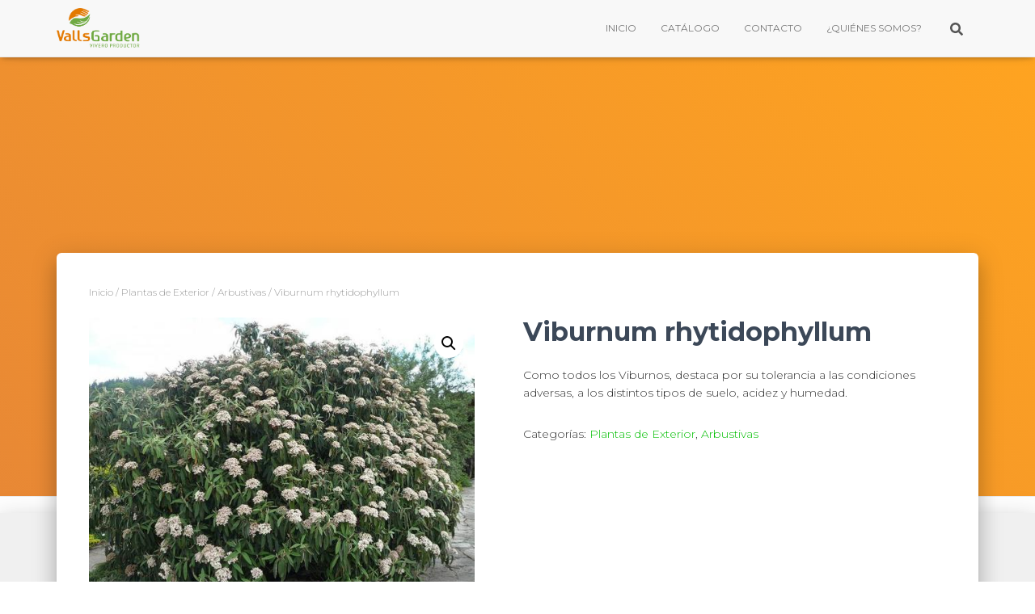

--- FILE ---
content_type: text/html; charset=UTF-8
request_url: https://catalogovallsgarden.com.ar/producto/viburnum-rhytidophyllum/
body_size: 8932
content:
<!DOCTYPE html><html lang="es"><head><meta charset='UTF-8'><meta name="viewport" content="width=device-width, initial-scale=1"><script data-cfasync="false" id="ao_optimized_gfonts_config">WebFontConfig={google:{families:["Montserrat:300,400,500,700"] },classes:false, events:false, timeout:1500};</script><link rel="profile" href="http://gmpg.org/xfn/11"><link media="all" href="https://catalogovallsgarden.com.ar/wp-content/cache/autoptimize/css/autoptimize_923553cd09b81494c1e72d3641288b26.css" rel="stylesheet"><link media="only screen and (max-width: 768px)" href="https://catalogovallsgarden.com.ar/wp-content/cache/autoptimize/css/autoptimize_541e2ced151704f4ff1844c6de47ec02.css" rel="stylesheet"><title>Viburnum rhytidophyllum &#8211; Valls Garden</title><meta name='robots' content='max-image-preview:large' /><link rel='dns-prefetch' href='//s.w.org' /><link href='https://fonts.gstatic.com' crossorigin='anonymous' rel='preconnect' /><link href='https://ajax.googleapis.com' rel='preconnect' /><link href='https://fonts.googleapis.com' rel='preconnect' /><link rel="alternate" type="application/rss+xml" title="Valls Garden &raquo; Feed" href="https://catalogovallsgarden.com.ar/feed/" /><link rel="alternate" type="application/rss+xml" title="Valls Garden &raquo; Feed de los comentarios" href="https://catalogovallsgarden.com.ar/comments/feed/" /><link rel="alternate" type="application/rss+xml" title="Valls Garden &raquo; Comentario Viburnum rhytidophyllum del feed" href="https://catalogovallsgarden.com.ar/producto/viburnum-rhytidophyllum/feed/" /> <script type="text/javascript">window._wpemojiSettings = {"baseUrl":"https:\/\/s.w.org\/images\/core\/emoji\/13.0.1\/72x72\/","ext":".png","svgUrl":"https:\/\/s.w.org\/images\/core\/emoji\/13.0.1\/svg\/","svgExt":".svg","source":{"concatemoji":"https:\/\/catalogovallsgarden.com.ar\/wp-includes\/js\/wp-emoji-release.min.js?ver=5.7.12"}};
			!function(e,a,t){var n,r,o,i=a.createElement("canvas"),p=i.getContext&&i.getContext("2d");function s(e,t){var a=String.fromCharCode;p.clearRect(0,0,i.width,i.height),p.fillText(a.apply(this,e),0,0);e=i.toDataURL();return p.clearRect(0,0,i.width,i.height),p.fillText(a.apply(this,t),0,0),e===i.toDataURL()}function c(e){var t=a.createElement("script");t.src=e,t.defer=t.type="text/javascript",a.getElementsByTagName("head")[0].appendChild(t)}for(o=Array("flag","emoji"),t.supports={everything:!0,everythingExceptFlag:!0},r=0;r<o.length;r++)t.supports[o[r]]=function(e){if(!p||!p.fillText)return!1;switch(p.textBaseline="top",p.font="600 32px Arial",e){case"flag":return s([127987,65039,8205,9895,65039],[127987,65039,8203,9895,65039])?!1:!s([55356,56826,55356,56819],[55356,56826,8203,55356,56819])&&!s([55356,57332,56128,56423,56128,56418,56128,56421,56128,56430,56128,56423,56128,56447],[55356,57332,8203,56128,56423,8203,56128,56418,8203,56128,56421,8203,56128,56430,8203,56128,56423,8203,56128,56447]);case"emoji":return!s([55357,56424,8205,55356,57212],[55357,56424,8203,55356,57212])}return!1}(o[r]),t.supports.everything=t.supports.everything&&t.supports[o[r]],"flag"!==o[r]&&(t.supports.everythingExceptFlag=t.supports.everythingExceptFlag&&t.supports[o[r]]);t.supports.everythingExceptFlag=t.supports.everythingExceptFlag&&!t.supports.flag,t.DOMReady=!1,t.readyCallback=function(){t.DOMReady=!0},t.supports.everything||(n=function(){t.readyCallback()},a.addEventListener?(a.addEventListener("DOMContentLoaded",n,!1),e.addEventListener("load",n,!1)):(e.attachEvent("onload",n),a.attachEvent("onreadystatechange",function(){"complete"===a.readyState&&t.readyCallback()})),(n=t.source||{}).concatemoji?c(n.concatemoji):n.wpemoji&&n.twemoji&&(c(n.twemoji),c(n.wpemoji)))}(window,document,window._wpemojiSettings);</script>  <script type='text/javascript' src='https://catalogovallsgarden.com.ar/wp-includes/js/jquery/jquery.min.js?ver=3.5.1' id='jquery-core-js'></script> <link rel="https://api.w.org/" href="https://catalogovallsgarden.com.ar/wp-json/" /><link rel="alternate" type="application/json" href="https://catalogovallsgarden.com.ar/wp-json/wp/v2/product/3085" /><link rel="EditURI" type="application/rsd+xml" title="RSD" href="https://catalogovallsgarden.com.ar/xmlrpc.php?rsd" /><link rel="wlwmanifest" type="application/wlwmanifest+xml" href="https://catalogovallsgarden.com.ar/wp-includes/wlwmanifest.xml" /><meta name="generator" content="WordPress 5.7.12" /><meta name="generator" content="WooCommerce 5.4.4" /><link rel="canonical" href="https://catalogovallsgarden.com.ar/producto/viburnum-rhytidophyllum/" /><link rel='shortlink' href='https://catalogovallsgarden.com.ar/?p=3085' /><link rel="alternate" type="application/json+oembed" href="https://catalogovallsgarden.com.ar/wp-json/oembed/1.0/embed?url=https%3A%2F%2Fcatalogovallsgarden.com.ar%2Fproducto%2Fviburnum-rhytidophyllum%2F" /><link rel="alternate" type="text/xml+oembed" href="https://catalogovallsgarden.com.ar/wp-json/oembed/1.0/embed?url=https%3A%2F%2Fcatalogovallsgarden.com.ar%2Fproducto%2Fviburnum-rhytidophyllum%2F&#038;format=xml" /> <noscript><style>.woocommerce-product-gallery{ opacity: 1 !important; }</style></noscript><link rel="icon" href="https://catalogovallsgarden.com.ar/wp-content/uploads/2020/08/cropped-Simbolo-Logo-32x32.png" sizes="32x32" /><link rel="icon" href="https://catalogovallsgarden.com.ar/wp-content/uploads/2020/08/cropped-Simbolo-Logo-192x192.png" sizes="192x192" /><link rel="apple-touch-icon" href="https://catalogovallsgarden.com.ar/wp-content/uploads/2020/08/cropped-Simbolo-Logo-180x180.png" /><meta name="msapplication-TileImage" content="https://catalogovallsgarden.com.ar/wp-content/uploads/2020/08/cropped-Simbolo-Logo-270x270.png" /> <noscript><style id="rocket-lazyload-nojs-css">.rll-youtube-player, [data-lazy-src]{display:none !important;}</style></noscript><script data-cfasync="false" id="ao_optimized_gfonts_webfontloader">(function() {var wf = document.createElement('script');wf.src='https://ajax.googleapis.com/ajax/libs/webfont/1/webfont.js';wf.type='text/javascript';wf.async='true';var s=document.getElementsByTagName('script')[0];s.parentNode.insertBefore(wf, s);})();</script></head><body class="product-template-default single single-product postid-3085 custom-background wp-custom-logo theme-hestia woocommerce woocommerce-page woocommerce-no-js blog-post header-layout-no-content"><div class="wrapper post-3085 product type-product status-publish has-post-thumbnail product_cat-plantas-de-exterior product_cat-arbustivas first instock shipping-taxable product-type-simple"><header class="header "><div style="display: none"></div><nav class="navbar navbar-default navbar-fixed-top  no-slider hestia_left navbar-not-transparent"><div class="container"><div class="navbar-header"><div class="title-logo-wrapper"> <a class="navbar-brand" href="https://catalogovallsgarden.com.ar/"
 title="Valls Garden"> <img  src="data:image/svg+xml,%3Csvg%20xmlns='http://www.w3.org/2000/svg'%20viewBox='0%200%200%200'%3E%3C/svg%3E" alt="Valls Garden" data-lazy-src="https://catalogovallsgarden.com.ar/wp-content/uploads/2021/01/cropped-valls-garden-LOGO-03.png"><noscript><img  src="https://catalogovallsgarden.com.ar/wp-content/uploads/2021/01/cropped-valls-garden-LOGO-03.png" alt="Valls Garden"></noscript></a></div><div class="navbar-toggle-wrapper"> <button type="button" class="navbar-toggle" data-toggle="collapse" data-target="#main-navigation"> <span class="icon-bar"></span> <span class="icon-bar"></span> <span class="icon-bar"></span> <span class="sr-only">Cambiar modo de navegación</span> </button></div></div><div id="main-navigation" class="collapse navbar-collapse"><ul id="menu-menu-principal" class="nav navbar-nav"><li id="menu-item-2948" class="menu-item menu-item-type-post_type menu-item-object-page menu-item-home menu-item-2948"><a title="Inicio" href="https://catalogovallsgarden.com.ar/">Inicio</a></li><li id="menu-item-5248" class="menu-item menu-item-type-post_type menu-item-object-page current_page_parent menu-item-5248"><a title="Catálogo" href="https://catalogovallsgarden.com.ar/catalogo/">Catálogo</a></li><li id="menu-item-27" class="menu-item menu-item-type-post_type menu-item-object-page menu-item-27"><a title="Contacto" href="https://catalogovallsgarden.com.ar/contacto/">Contacto</a></li><li id="menu-item-26" class="menu-item menu-item-type-post_type menu-item-object-page menu-item-26"><a title="¿Quiénes Somos?" href="https://catalogovallsgarden.com.ar/quienes-somos/">¿Quiénes Somos?</a></li><li class="hestia-search-in-menu"><div class="hestia-nav-search"><form role="search" method="get" class="search-form" action="https://catalogovallsgarden.com.ar/"> <label> <span class="screen-reader-text">Buscar:</span> <input type="search" class="search-field" placeholder="Buscar &hellip;" value="" name="s" /> </label> <input type="submit" class="search-submit" value="Buscar" /></form></div><a class="hestia-toggle-search"><svg xmlns="http://www.w3.org/2000/svg" viewBox="0 0 512 512" width="16" height="16"><path d="M505 442.7L405.3 343c-4.5-4.5-10.6-7-17-7H372c27.6-35.3 44-79.7 44-128C416 93.1 322.9 0 208 0S0 93.1 0 208s93.1 208 208 208c48.3 0 92.7-16.4 128-44v16.3c0 6.4 2.5 12.5 7 17l99.7 99.7c9.4 9.4 24.6 9.4 33.9 0l28.3-28.3c9.4-9.4 9.4-24.6.1-34zM208 336c-70.7 0-128-57.2-128-128 0-70.7 57.2-128 128-128 70.7 0 128 57.2 128 128 0 70.7-57.2 128-128 128z"></path></svg></a></li></ul></div></div></nav></header><div id="primary" class="content-area"><main id="main" class="site-main" role="main"><div id="primary" class="page-header boxed-layout-header" ><div class="header-filter header-filter-gradient"></div></div><div class="main  main-raised "><div class="blog-post"><div class="container"><article id="post-3085" class="section section-text"><div class="row"><div id="woo-products-wrap" class="col-md-12"><div id="product-3085" class="product type-product post-3085 status-publish instock product_cat-plantas-de-exterior product_cat-arbustivas has-post-thumbnail shipping-taxable product-type-simple"><nav class="woocommerce-breadcrumb"><a href="https://catalogovallsgarden.com.ar">Inicio</a>&nbsp;&#47;&nbsp;<a href="https://catalogovallsgarden.com.ar/categoria-producto/plantas-de-exterior/">Plantas de Exterior</a>&nbsp;&#47;&nbsp;<a href="https://catalogovallsgarden.com.ar/categoria-producto/plantas-de-exterior/arbustivas/">Arbustivas</a>&nbsp;&#47;&nbsp;Viburnum rhytidophyllum</nav><div class="woocommerce-notices-wrapper"></div><div class="hestia-product-image-wrap"><div class="woocommerce-product-gallery woocommerce-product-gallery--with-images woocommerce-product-gallery--columns-4 images" data-columns="4" style="opacity: 0; transition: opacity .25s ease-in-out;"><figure class="woocommerce-product-gallery__wrapper"><div data-thumb="https://catalogovallsgarden.com.ar/wp-content/uploads/2020/09/il_570xN.1235794262_lvnk-160x160.jpg" data-thumb-alt="" class="woocommerce-product-gallery__image"><a href="https://catalogovallsgarden.com.ar/wp-content/uploads/2020/09/il_570xN.1235794262_lvnk.jpg"><img width="570" height="428" src="https://catalogovallsgarden.com.ar/wp-content/uploads/2020/09/il_570xN.1235794262_lvnk.jpg" class="wp-post-image" alt="" loading="lazy" title="il_570xN.1235794262_lvnk" data-caption="" data-src="https://catalogovallsgarden.com.ar/wp-content/uploads/2020/09/il_570xN.1235794262_lvnk.jpg" data-large_image="https://catalogovallsgarden.com.ar/wp-content/uploads/2020/09/il_570xN.1235794262_lvnk.jpg" data-large_image_width="570" data-large_image_height="428" srcset="https://catalogovallsgarden.com.ar/wp-content/uploads/2020/09/il_570xN.1235794262_lvnk.jpg 570w, https://catalogovallsgarden.com.ar/wp-content/uploads/2020/09/il_570xN.1235794262_lvnk-300x225.jpg 300w" sizes="(max-width: 570px) 100vw, 570px" /></a></div></figure></div></div><div class="summary entry-summary"><h1 class="product_title entry-title">Viburnum rhytidophyllum</h1><p class="price"></p><div class="woocommerce-product-details__short-description"><p><span>Como todos los Viburnos, destaca por su tolerancia a las condiciones adversas, a los distintos tipos de suelo, acidez y humedad.</span></p></div><div class="product_meta"> <span class="posted_in">Categorías: <a href="https://catalogovallsgarden.com.ar/categoria-producto/plantas-de-exterior/" rel="tag">Plantas de Exterior</a>, <a href="https://catalogovallsgarden.com.ar/categoria-producto/plantas-de-exterior/arbustivas/" rel="tag">Arbustivas</a></span></div></div><div class="woocommerce-tabs wc-tabs-wrapper"><ul class="tabs wc-tabs" role="tablist"><li class="description_tab" id="tab-title-description" role="tab" aria-controls="tab-description"> <a href="#tab-description"> Descripción </a></li><li class="reviews_tab" id="tab-title-reviews" role="tab" aria-controls="tab-reviews"> <a href="#tab-reviews"> Valoraciones (0) </a></li></ul><div class="woocommerce-Tabs-panel woocommerce-Tabs-panel--description panel entry-content wc-tab" id="tab-description" role="tabpanel" aria-labelledby="tab-title-description"><h2>Descripción</h2><ul><li>Nombre vulgar: Viburno</li><li>Usos: como ejemplar único o para generar corredores</li><li>Follaje:<span> perenne o semiperenne si las temperaturas son bajas.</span></li><li>Riego: moderado, sobre todo aumentar el riego en épocas secas.</li><li>Exposición: media sombra.</li><li>Altura: hasta 4 a 5 m de altura</li><li>Floración: desde la primavera hasta el verano.</li><li>Color de las flores: blancas.</li></ul><p><span> Crece bien en climas suaves, entre los 10ºC y los 25ºC, húmedos. </span><span> Sus hojas son perennes pero con climas muy fríos, bajo cero, pueden caer o quedar muy afeadas.</span><span> Se localiza en lugares umbrosos y bordes de cursos de agua. </span></p></div><div class="woocommerce-Tabs-panel woocommerce-Tabs-panel--reviews panel entry-content wc-tab" id="tab-reviews" role="tabpanel" aria-labelledby="tab-title-reviews"><div id="reviews" class="woocommerce-Reviews"><div id="comments"><h2 class="woocommerce-Reviews-title"> Valoraciones</h2><p class="woocommerce-noreviews">No hay valoraciones aún.</p></div><div id="review_form_wrapper"><div id="review_form"><div id="respond" class="comment-respond"> <span id="reply-title" class="comment-reply-title">Sé el primero en valorar &ldquo;Viburnum rhytidophyllum&rdquo; <small><a rel="nofollow" id="cancel-comment-reply-link" href="/producto/viburnum-rhytidophyllum/#respond" style="display:none;">Cancelar la respuesta</a></small></span><form action="https://catalogovallsgarden.com.ar/wp-comments-post.php" method="post" id="commentform" class="comment-form"><p class="comment-notes"><span id="email-notes">Tu dirección de correo electrónico no será publicada.</span> Los campos obligatorios están marcados con <span class="required">*</span></p><p class="comment-form-author"><label for="author">Nombre&nbsp;<span class="required">*</span></label><input id="author" name="author" type="text" value="" size="30" required /></p><p class="comment-form-email"><label for="email">Correo electrónico&nbsp;<span class="required">*</span></label><input id="email" name="email" type="email" value="" size="30" required /></p><div class="comment-form-rating"><label for="rating">Tu puntuación&nbsp;<span class="required">*</span></label><select name="rating" id="rating" required><option value="">Puntuar&hellip;</option><option value="5">Perfecto</option><option value="4">Bueno</option><option value="3">Normal</option><option value="2">No está tan mal</option><option value="1">Muy pobre</option> </select></div><p class="comment-form-comment"><label for="comment">Tu valoración&nbsp;<span class="required">*</span></label><textarea id="comment" name="comment" cols="45" rows="8" required></textarea></p><p class="comment-form-cookies-consent"><input id="wp-comment-cookies-consent" name="wp-comment-cookies-consent" type="checkbox" value="yes" /> <label for="wp-comment-cookies-consent">Guarda mi nombre, correo electrónico y web en este navegador para la próxima vez que comente.</label></p><p class="form-submit"><input name="submit" type="submit" id="submit" class="submit" value="Enviar" /> <input type='hidden' name='comment_post_ID' value='3085' id='comment_post_ID' /> <input type='hidden' name='comment_parent' id='comment_parent' value='0' /></p></form></div></div></div><div class="clear"></div></div></div></div></div><section class="related products"><h2>Productos relacionados</h2><ul class="products columns-4"><li class="product type-product post-3035 status-publish first instock product_cat-plantas-de-exterior product_cat-herbaceas-perennes-gramineas product_cat-arbustivas has-post-thumbnail shipping-taxable product-type-simple"><div class="card card-product pop-and-glow"><div class="card-image"> <a href="https://catalogovallsgarden.com.ar/producto/salvia-leucantha-flor-blanca/" title="Salvia leucantha «Flor blanca»"> <img width="230" height="350" src="data:image/svg+xml,%3Csvg%20xmlns='http://www.w3.org/2000/svg'%20viewBox='0%200%20230%20350'%3E%3C/svg%3E" class="attachment-woocommerce_thumbnail size-woocommerce_thumbnail" alt="" data-lazy-src="https://catalogovallsgarden.com.ar/wp-content/uploads/2020/09/leucanta-flor-blanca-230x350.jpg" /><noscript><img width="230" height="350" src="https://catalogovallsgarden.com.ar/wp-content/uploads/2020/09/leucanta-flor-blanca-230x350.jpg" class="attachment-woocommerce_thumbnail size-woocommerce_thumbnail" alt="" loading="lazy" /></noscript> </a><div class="ripple-container"></div></div><div class="content"><h6 class="category"><a href="https://catalogovallsgarden.com.ar/categoria-producto/plantas-de-exterior/">Plantas de Exterior</a> , <a href="https://catalogovallsgarden.com.ar/categoria-producto/plantas-de-exterior/herbaceas-perennes-gramineas/">Herbáceas, Perennes y Gramíneas</a></h6><h4 class="card-title"> <a class="shop-item-title-link" href="https://catalogovallsgarden.com.ar/producto/salvia-leucantha-flor-blanca/"
 title="Salvia leucantha «Flor blanca»">Salvia leucantha «Flor blanca»</a></h4><div class="card-description"><p class="tw-data-text tw-text-large tw-ta" data-placeholder="Traducción" id="tw-target-text" data-ved="2ahUKEwiIxe6xweSDAxVZq5UCHQSiDfoQ3ewLegQIBRAQ" dir="ltr"><span class="Y2IQFc" lang="es">Esta Salvia, fácil de cultivar, disfruta del pleno sol, pero es igualmente feliz en sombra parcial. En canteros, en borduras. También crece bien en contenedores y se adapta a la mayoría de los suelos.</span></p></div><div class="footer"><div class="stats"></div></div></div></div></li><li class="product type-product post-2944 status-publish instock product_cat-plantas-de-exterior product_cat-arbustivas has-post-thumbnail shipping-taxable product-type-simple"><div class="card card-product pop-and-glow"><div class="card-image"> <a href="https://catalogovallsgarden.com.ar/producto/abelia-grandiflora/" title="Abelia grandiflora"> <img width="230" height="350" src="data:image/svg+xml,%3Csvg%20xmlns='http://www.w3.org/2000/svg'%20viewBox='0%200%20230%20350'%3E%3C/svg%3E" class="attachment-woocommerce_thumbnail size-woocommerce_thumbnail" alt="" data-lazy-srcset="https://catalogovallsgarden.com.ar/wp-content/uploads/2020/08/WhatsApp-Image-2020-08-31-at-11.19.58-230x350.jpeg 230w, https://catalogovallsgarden.com.ar/wp-content/uploads/2020/08/WhatsApp-Image-2020-08-31-at-11.19.58-300x457.jpeg 300w" data-lazy-sizes="(max-width: 230px) 100vw, 230px" data-lazy-src="https://catalogovallsgarden.com.ar/wp-content/uploads/2020/08/WhatsApp-Image-2020-08-31-at-11.19.58-230x350.jpeg" /><noscript><img width="230" height="350" src="https://catalogovallsgarden.com.ar/wp-content/uploads/2020/08/WhatsApp-Image-2020-08-31-at-11.19.58-230x350.jpeg" class="attachment-woocommerce_thumbnail size-woocommerce_thumbnail" alt="" loading="lazy" srcset="https://catalogovallsgarden.com.ar/wp-content/uploads/2020/08/WhatsApp-Image-2020-08-31-at-11.19.58-230x350.jpeg 230w, https://catalogovallsgarden.com.ar/wp-content/uploads/2020/08/WhatsApp-Image-2020-08-31-at-11.19.58-300x457.jpeg 300w" sizes="(max-width: 230px) 100vw, 230px" /></noscript> </a><div class="ripple-container"></div></div><div class="content"><h6 class="category"><a href="https://catalogovallsgarden.com.ar/categoria-producto/plantas-de-exterior/">Plantas de Exterior</a> , <a href="https://catalogovallsgarden.com.ar/categoria-producto/plantas-de-exterior/arbustivas/">Arbustivas</a></h6><h4 class="card-title"> <a class="shop-item-title-link" href="https://catalogovallsgarden.com.ar/producto/abelia-grandiflora/"
 title="Abelia grandiflora">Abelia grandiflora</a></h4><div class="card-description"><p>Arbusto muy empleado en jardinería y en espacios públicos. Posee flores de color blanco-rosas.</p></div><div class="footer"><div class="stats"></div></div></div></div></li><li class="product type-product post-3102 status-publish instock product_cat-plantas-de-exterior product_cat-arbustivas product_cat-trepadoras-y-apoyantes has-post-thumbnail shipping-taxable product-type-simple"><div class="card card-product pop-and-glow"><div class="card-image"> <a href="https://catalogovallsgarden.com.ar/producto/abutilon-megapotanicum/" title="Abutilon megapotanicum"> <img width="230" height="350" src="data:image/svg+xml,%3Csvg%20xmlns='http://www.w3.org/2000/svg'%20viewBox='0%200%20230%20350'%3E%3C/svg%3E" class="attachment-woocommerce_thumbnail size-woocommerce_thumbnail" alt="" data-lazy-srcset="https://catalogovallsgarden.com.ar/wp-content/uploads/2020/09/trailing-abutilon-abutilon-megapotamicum-brazilian-abutilon-trailing-abutilon-149776238-230x350.jpg 230w, https://catalogovallsgarden.com.ar/wp-content/uploads/2020/09/trailing-abutilon-abutilon-megapotamicum-brazilian-abutilon-trailing-abutilon-149776238-460x700.jpg 460w" data-lazy-sizes="(max-width: 230px) 100vw, 230px" data-lazy-src="https://catalogovallsgarden.com.ar/wp-content/uploads/2020/09/trailing-abutilon-abutilon-megapotamicum-brazilian-abutilon-trailing-abutilon-149776238-230x350.jpg" /><noscript><img width="230" height="350" src="https://catalogovallsgarden.com.ar/wp-content/uploads/2020/09/trailing-abutilon-abutilon-megapotamicum-brazilian-abutilon-trailing-abutilon-149776238-230x350.jpg" class="attachment-woocommerce_thumbnail size-woocommerce_thumbnail" alt="" loading="lazy" srcset="https://catalogovallsgarden.com.ar/wp-content/uploads/2020/09/trailing-abutilon-abutilon-megapotamicum-brazilian-abutilon-trailing-abutilon-149776238-230x350.jpg 230w, https://catalogovallsgarden.com.ar/wp-content/uploads/2020/09/trailing-abutilon-abutilon-megapotamicum-brazilian-abutilon-trailing-abutilon-149776238-460x700.jpg 460w" sizes="(max-width: 230px) 100vw, 230px" /></noscript> </a><div class="ripple-container"></div></div><div class="content"><h6 class="category"><a href="https://catalogovallsgarden.com.ar/categoria-producto/plantas-de-exterior/">Plantas de Exterior</a> , <a href="https://catalogovallsgarden.com.ar/categoria-producto/plantas-de-exterior/arbustivas/">Arbustivas</a></h6><h4 class="card-title"> <a class="shop-item-title-link" href="https://catalogovallsgarden.com.ar/producto/abutilon-megapotanicum/"
 title="Abutilon megapotanicum">Abutilon megapotanicum</a></h4><div class="card-description"><p><span>Es un arbusto elegido por sus atractivas y exóticas flores que llaman la atención. </span></p></div><div class="footer"><div class="stats"></div></div></div></div></li><li class="product type-product post-3104 status-publish last instock product_cat-plantas-de-exterior product_cat-arbustivas has-post-thumbnail shipping-taxable product-type-simple"><div class="card card-product pop-and-glow"><div class="card-image"> <a href="https://catalogovallsgarden.com.ar/producto/alcalifa/" title="Alcalifa"> <img width="230" height="350" src="data:image/svg+xml,%3Csvg%20xmlns='http://www.w3.org/2000/svg'%20viewBox='0%200%20230%20350'%3E%3C/svg%3E" class="attachment-woocommerce_thumbnail size-woocommerce_thumbnail" alt="" data-lazy-srcset="https://catalogovallsgarden.com.ar/wp-content/uploads/2020/09/1000291612_1000014626_1500301279-230x350.jpg 230w, https://catalogovallsgarden.com.ar/wp-content/uploads/2020/09/1000291612_1000014626_1500301279-460x700.jpg 460w" data-lazy-sizes="(max-width: 230px) 100vw, 230px" data-lazy-src="https://catalogovallsgarden.com.ar/wp-content/uploads/2020/09/1000291612_1000014626_1500301279-230x350.jpg" /><noscript><img width="230" height="350" src="https://catalogovallsgarden.com.ar/wp-content/uploads/2020/09/1000291612_1000014626_1500301279-230x350.jpg" class="attachment-woocommerce_thumbnail size-woocommerce_thumbnail" alt="" loading="lazy" srcset="https://catalogovallsgarden.com.ar/wp-content/uploads/2020/09/1000291612_1000014626_1500301279-230x350.jpg 230w, https://catalogovallsgarden.com.ar/wp-content/uploads/2020/09/1000291612_1000014626_1500301279-460x700.jpg 460w" sizes="(max-width: 230px) 100vw, 230px" /></noscript> </a><div class="ripple-container"></div></div><div class="content"><h6 class="category"><a href="https://catalogovallsgarden.com.ar/categoria-producto/plantas-de-exterior/">Plantas de Exterior</a> , <a href="https://catalogovallsgarden.com.ar/categoria-producto/plantas-de-exterior/arbustivas/">Arbustivas</a></h6><h4 class="card-title"> <a class="shop-item-title-link" href="https://catalogovallsgarden.com.ar/producto/alcalifa/"
 title="Alcalifa">Alcalifa</a></h4><div class="card-description"><p><span>Hojas decorativas hay varias, pero ninguna como la </span>acalifa<span>. Este precioso arbusto tiene hojas grandes de colores muy vivos. </span></p></div><div class="footer"><div class="stats"></div></div></div></div></li></ul></section></div></div></article></div></div></main></div><footer class="footer footer-black footer-big"><div class="container"><div class="hestia-bottom-footer-content"><ul class="footer-menu pull-left"><li class="page_item page-item-17"><a href="https://catalogovallsgarden.com.ar/quienes-somos/">¿Quiénes Somos?</a></li><li class="page_item page-item-40 current_page_parent page_item_has_children"><a href="https://catalogovallsgarden.com.ar/catalogo/">Catálogo</a></li><li class="page_item page-item-6969"><a href="https://catalogovallsgarden.com.ar/catalogo-de-rosas/">Catálogo de Rosas</a></li><li class="page_item page-item-21"><a href="https://catalogovallsgarden.com.ar/contacto/">Contacto</a></li><li class="page_item page-item-77"><a href="https://catalogovallsgarden.com.ar/">Inicio</a></li><li class="page_item page-item-7"><a href="https://catalogovallsgarden.com.ar/politica-de-privacidad/">Política de Privacidad</a></li><li class="page_item page-item-7725"><a href="https://catalogovallsgarden.com.ar/variedades-de-damasco-frutales-frutal-de-carozo/">Variedades de Damasco</a></li><li class="page_item page-item-7734"><a href="https://catalogovallsgarden.com.ar/variedades-de-membrillo-frutales-frutal-de-pepita/">Variedades de Membrillo</a></li><li class="page_item page-item-7747"><a href="https://catalogovallsgarden.com.ar/variedades-de-parra-frutal-de-pepita/">Variedades de Parra</a></li><li class="page_item page-item-7688"><a href="https://catalogovallsgarden.com.ar/variedades-de-pelon-frutales-frutal-frutal-de-carozo-nectarina/">Variedades de Pelón</a></li></ul><div class="copyright pull-right"><p> <span style="font-size: small"><b>&copy; 2020 Valls Garden</b></span><br /> <span style="font-size: small">Diseño y Desarrollo:  <a href="https://ananamarketing.com.ar/" target="_blank">Anana Marketing</a></span></p></div></div></div></footer></div></div> <button class="hestia-scroll-to-top"> <svg  xmlns="http://www.w3.org/2000/svg" viewBox="0 0 320 512" width="12.5px" height="20px"><path d="M177 255.7l136 136c9.4 9.4 9.4 24.6 0 33.9l-22.6 22.6c-9.4 9.4-24.6 9.4-33.9 0L160 351.9l-96.4 96.4c-9.4 9.4-24.6 9.4-33.9 0L7 425.7c-9.4-9.4-9.4-24.6 0-33.9l136-136c9.4-9.5 24.6-9.5 34-.1zm-34-192L7 199.7c-9.4 9.4-9.4 24.6 0 33.9l22.6 22.6c9.4 9.4 24.6 9.4 33.9 0l96.4-96.4 96.4 96.4c9.4 9.4 24.6 9.4 33.9 0l22.6-22.6c9.4-9.4 9.4-24.6 0-33.9l-136-136c-9.2-9.4-24.4-9.4-33.8 0z"></path></svg> </button> <script type="application/ld+json">{"@context":"https:\/\/schema.org\/","@type":"BreadcrumbList","itemListElement":[{"@type":"ListItem","position":1,"item":{"name":"Inicio","@id":"https:\/\/catalogovallsgarden.com.ar"}},{"@type":"ListItem","position":2,"item":{"name":"Plantas de Exterior","@id":"https:\/\/catalogovallsgarden.com.ar\/categoria-producto\/plantas-de-exterior\/"}},{"@type":"ListItem","position":3,"item":{"name":"Arbustivas","@id":"https:\/\/catalogovallsgarden.com.ar\/categoria-producto\/plantas-de-exterior\/arbustivas\/"}},{"@type":"ListItem","position":4,"item":{"name":"Viburnum rhytidophyllum","@id":"https:\/\/catalogovallsgarden.com.ar\/producto\/viburnum-rhytidophyllum\/"}}]}</script> <div class="pswp" tabindex="-1" role="dialog" aria-hidden="true"><div class="pswp__bg"></div><div class="pswp__scroll-wrap"><div class="pswp__container"><div class="pswp__item"></div><div class="pswp__item"></div><div class="pswp__item"></div></div><div class="pswp__ui pswp__ui--hidden"><div class="pswp__top-bar"><div class="pswp__counter"></div> <button class="pswp__button pswp__button--close" aria-label="Cerrar (Esc)"></button> <button class="pswp__button pswp__button--share" aria-label="Compartir"></button> <button class="pswp__button pswp__button--fs" aria-label="Cambiar a pantalla completa"></button> <button class="pswp__button pswp__button--zoom" aria-label="Ampliar/Reducir"></button><div class="pswp__preloader"><div class="pswp__preloader__icn"><div class="pswp__preloader__cut"><div class="pswp__preloader__donut"></div></div></div></div></div><div class="pswp__share-modal pswp__share-modal--hidden pswp__single-tap"><div class="pswp__share-tooltip"></div></div> <button class="pswp__button pswp__button--arrow--left" aria-label="Anterior (flecha izquierda)"></button> <button class="pswp__button pswp__button--arrow--right" aria-label="Siguiente (flecha derecha)"></button><div class="pswp__caption"><div class="pswp__caption__center"></div></div></div></div></div> <script type="text/javascript">(function () {
			var c = document.body.className;
			c = c.replace(/woocommerce-no-js/, 'woocommerce-js');
			document.body.className = c;
		})();</script> <script type='text/javascript' id='wc-add-to-cart-js-extra'>var wc_add_to_cart_params = {"ajax_url":"\/wp-admin\/admin-ajax.php","wc_ajax_url":"\/?wc-ajax=%%endpoint%%","i18n_view_cart":"Ver carrito","cart_url":"https:\/\/catalogovallsgarden.com.ar","is_cart":"","cart_redirect_after_add":"no"};</script> <script type='text/javascript' id='wc-single-product-js-extra'>var wc_single_product_params = {"i18n_required_rating_text":"Por favor elige una puntuaci\u00f3n","review_rating_required":"yes","flexslider":{"rtl":false,"animation":"slide","smoothHeight":true,"directionNav":false,"controlNav":"thumbnails","slideshow":false,"animationSpeed":500,"animationLoop":false,"allowOneSlide":false},"zoom_enabled":"1","zoom_options":[],"photoswipe_enabled":"1","photoswipe_options":{"shareEl":false,"closeOnScroll":false,"history":false,"hideAnimationDuration":0,"showAnimationDuration":0},"flexslider_enabled":"1"};</script> <script type='text/javascript' id='woocommerce-js-extra'>var woocommerce_params = {"ajax_url":"\/wp-admin\/admin-ajax.php","wc_ajax_url":"\/?wc-ajax=%%endpoint%%"};</script> <script type='text/javascript' id='wc-cart-fragments-js-extra'>var wc_cart_fragments_params = {"ajax_url":"\/wp-admin\/admin-ajax.php","wc_ajax_url":"\/?wc-ajax=%%endpoint%%","cart_hash_key":"wc_cart_hash_e5f1ec59ea000a9b98c0e5860c87ffe9","fragment_name":"wc_fragments_e5f1ec59ea000a9b98c0e5860c87ffe9","request_timeout":"5000"};</script> <script type='text/javascript' id='hestia_scripts-js-extra'>var requestpost = {"ajaxurl":"https:\/\/catalogovallsgarden.com.ar\/wp-admin\/admin-ajax.php","disable_autoslide":"","masonry":""};
var hestiaViewcart = {"view_cart_label":"Ver carrito","view_cart_link":"https:\/\/catalogovallsgarden.com.ar"};</script> <script>window.lazyLoadOptions = [{
                elements_selector: "img[data-lazy-src],.rocket-lazyload,iframe[data-lazy-src]",
                data_src: "lazy-src",
                data_srcset: "lazy-srcset",
                data_sizes: "lazy-sizes",
                class_loading: "lazyloading",
                class_loaded: "lazyloaded",
                threshold: 300,
                callback_loaded: function(element) {
                    if ( element.tagName === "IFRAME" && element.dataset.rocketLazyload == "fitvidscompatible" ) {
                        if (element.classList.contains("lazyloaded") ) {
                            if (typeof window.jQuery != "undefined") {
                                if (jQuery.fn.fitVids) {
                                    jQuery(element).parent().fitVids();
                                }
                            }
                        }
                    }
                }},{
				elements_selector: ".rocket-lazyload",
				data_src: "lazy-src",
				data_srcset: "lazy-srcset",
				data_sizes: "lazy-sizes",
				class_loading: "lazyloading",
				class_loaded: "lazyloaded",
				threshold: 300,
			}];
        window.addEventListener('LazyLoad::Initialized', function (e) {
            var lazyLoadInstance = e.detail.instance;

            if (window.MutationObserver) {
                var observer = new MutationObserver(function(mutations) {
                    var image_count = 0;
                    var iframe_count = 0;
                    var rocketlazy_count = 0;

                    mutations.forEach(function(mutation) {
                        for (var i = 0; i < mutation.addedNodes.length; i++) {
                            if (typeof mutation.addedNodes[i].getElementsByTagName !== 'function') {
                                continue;
                            }

                            if (typeof mutation.addedNodes[i].getElementsByClassName !== 'function') {
                                continue;
                            }

                            images = mutation.addedNodes[i].getElementsByTagName('img');
                            is_image = mutation.addedNodes[i].tagName == "IMG";
                            iframes = mutation.addedNodes[i].getElementsByTagName('iframe');
                            is_iframe = mutation.addedNodes[i].tagName == "IFRAME";
                            rocket_lazy = mutation.addedNodes[i].getElementsByClassName('rocket-lazyload');

                            image_count += images.length;
			                iframe_count += iframes.length;
			                rocketlazy_count += rocket_lazy.length;

                            if(is_image){
                                image_count += 1;
                            }

                            if(is_iframe){
                                iframe_count += 1;
                            }
                        }
                    } );

                    if(image_count > 0 || iframe_count > 0 || rocketlazy_count > 0){
                        lazyLoadInstance.update();
                    }
                } );

                var b      = document.getElementsByTagName("body")[0];
                var config = { childList: true, subtree: true };

                observer.observe(b, config);
            }
        }, false);</script><script>function lazyLoadThumb(e,alt){var t='<img loading="lazy" src="https://i.ytimg.com/vi/ID/hqdefault.jpg" alt="" width="480" height="360">',a='<button class="play" aria-label="play Youtube video"></button>';t=t.replace('alt=""','alt="'+alt+'"');return t.replace("ID",e)+a}function lazyLoadYoutubeIframe(){var e=document.createElement("iframe"),t="ID?autoplay=1";t+=0===this.parentNode.dataset.query.length?'':'&'+this.parentNode.dataset.query;e.setAttribute("src",t.replace("ID",this.parentNode.dataset.src)),e.setAttribute("frameborder","0"),e.setAttribute("allowfullscreen","1"),e.setAttribute("allow", "accelerometer; autoplay; encrypted-media; gyroscope; picture-in-picture"),this.parentNode.parentNode.replaceChild(e,this.parentNode)}document.addEventListener("DOMContentLoaded",function(){var e,t,p,a=document.getElementsByClassName("rll-youtube-player");for(t=0;t<a.length;t++)e=document.createElement("div"),e.setAttribute("data-id",a[t].dataset.id),e.setAttribute("data-query", a[t].dataset.query),e.setAttribute("data-src", a[t].dataset.src),e.innerHTML=lazyLoadThumb(a[t].dataset.id,a[t].dataset.alt),a[t].appendChild(e),p=e.querySelector('.play'),p.onclick=lazyLoadYoutubeIframe});</script><script defer src="https://catalogovallsgarden.com.ar/wp-content/cache/autoptimize/js/autoptimize_a2ba9b6c99411360919d8cf4fce7ec1c.js"></script></body></html>
<!--
Performance optimized by W3 Total Cache. Learn more: https://www.boldgrid.com/w3-total-cache/

Caché de objetos 86/291 objetos usando Disk
Almacenamiento en caché de páginas con Disk: Enhanced 
Caché de base de datos 1/63 consultas en 0.039 segundos usando Disk (En toda la solicitud modification query)

Served from: catalogovallsgarden.com.ar @ 2024-12-12 04:40:18 by W3 Total Cache
-->